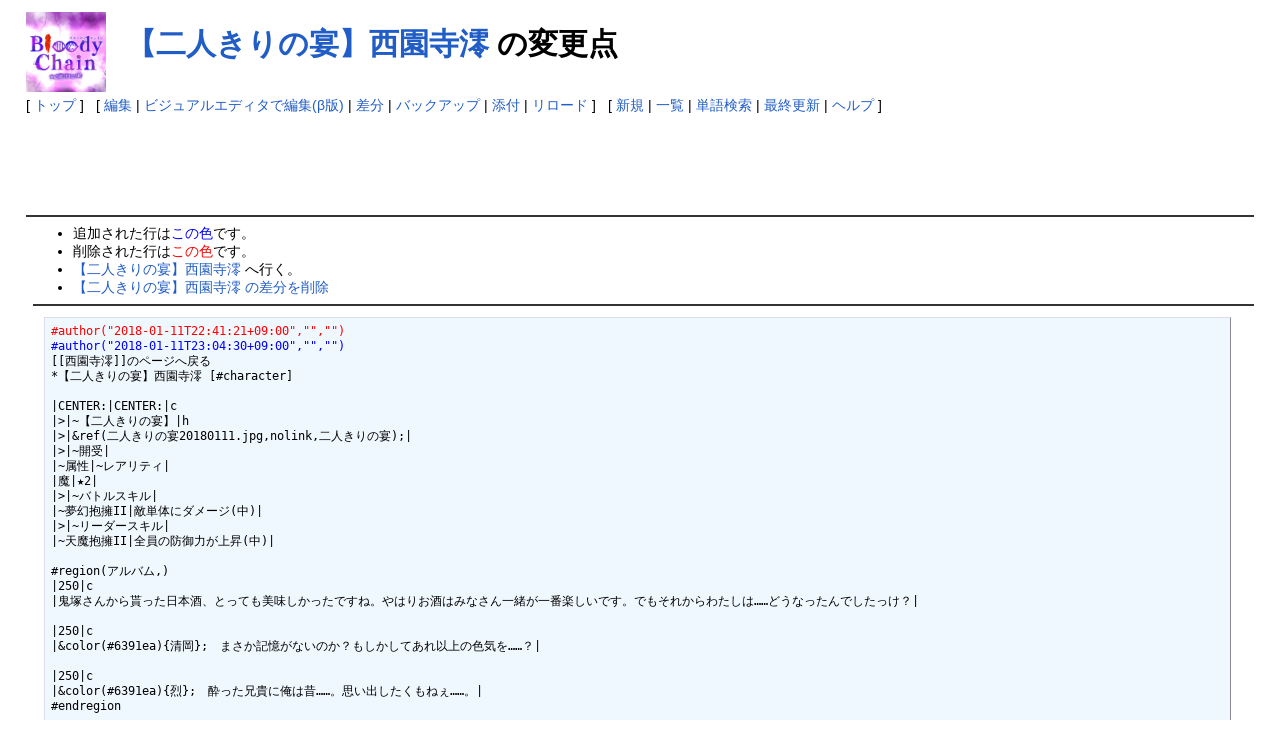

--- FILE ---
content_type: text/html; charset=UTF-8
request_url: https://wikiwiki7.com/bloodychain/index.php?cmd=diff&page=%E3%80%90%E4%BA%8C%E4%BA%BA%E3%81%8D%E3%82%8A%E3%81%AE%E5%AE%B4%E3%80%91%E8%A5%BF%E5%9C%92%E5%AF%BA%E6%BE%AA
body_size: 3679
content:
<?xml version="1.0" encoding="UTF-8" ?>
<!DOCTYPE html PUBLIC "-//W3C//DTD XHTML 1.1//EN" "http://www.w3.org/TR/xhtml11/DTD/xhtml11.dtd">
<html xmlns="http://www.w3.org/1999/xhtml" xml:lang="ja">
<head>
<script type="text/javascript" src="http://ajax.googleapis.com/ajax/libs/jquery/1.7.1/jquery.min.js"></script>
<script type="text/javascript" src="skin/scrolltopcontrol.js"></script>

 <meta http-equiv="content-type" content="application/xhtml+xml; charset=UTF-8" />
 <meta http-equiv="content-style-type" content="text/css" />
 <meta name="robots" content="NOINDEX,NOFOLLOW" />
 <title>【二人きりの宴】西園寺澪 の変更点 - Bloody Chain 攻略wiki:wikiwiki7</title>

 <link rel="SHORTCUT ICON" href="image/favicon.ico" />
 <link rel="stylesheet" type="text/css" media="screen" href="skin/pukiwiki.css.php?charset=Shift_JIS" charset="Shift_JIS" />
 <link rel="stylesheet" type="text/css" media="print"  href="skin/pukiwiki.css.php?charset=Shift_JIS&amp;media=print" charset="Shift_JIS" />
 <link rel="alternate" type="application/rss+xml" title="RSS" href="https://wikiwiki7.com:443/bloodychain/index.php?cmd=rss" />

<script src="https://ajax.googleapis.com/ajax/libs/jquery/3.2.1/jquery.min.js"></script>

<script src="./skin/application.js?ver=0.1"></script>

</head>
<body>

<div id="header">
 <a href="https://wikiwiki7.com:443/bloodychain/index.php?Bloody%20Chain%20%E6%94%BB%E7%95%A5wiki"><img id="logo" src="image/pukiwiki.png" width="80" height="80" alt="[Bloody Chain攻略wiki]" title="[Bloody Chain攻略wiki]" /></a>

 <h1 class="title"><a href="https://wikiwiki7.com:443/bloodychain/index.php?plugin=related&amp;page=%E3%80%90%E4%BA%8C%E4%BA%BA%E3%81%8D%E3%82%8A%E3%81%AE%E5%AE%B4%E3%80%91%E8%A5%BF%E5%9C%92%E5%AF%BA%E6%BE%AA">【二人きりの宴】西園寺澪</a>  の変更点</h1>

</div>

<div id="navigator">
 [ <a href="https://wikiwiki7.com:443/bloodychain/index.php?Bloody%20Chain%20%E6%94%BB%E7%95%A5wiki" >トップ</a> ] &nbsp;

 [
 	<a href="https://wikiwiki7.com:443/bloodychain/index.php?cmd=edit&amp;page=%E3%80%90%E4%BA%8C%E4%BA%BA%E3%81%8D%E3%82%8A%E3%81%AE%E5%AE%B4%E3%80%91%E8%A5%BF%E5%9C%92%E5%AF%BA%E6%BE%AA" >編集</a> |
	<a href="https://wikiwiki7.com:443/bloodychain/index.php?cmd=tinymceedit&amp;page=%E3%80%90%E4%BA%8C%E4%BA%BA%E3%81%8D%E3%82%8A%E3%81%AE%E5%AE%B4%E3%80%91%E8%A5%BF%E5%9C%92%E5%AF%BA%E6%BE%AA" >ビジュアルエディタで編集(β版)</a> |
	  <a href="https://wikiwiki7.com:443/bloodychain/index.php?cmd=diff&amp;page=%E3%80%90%E4%BA%8C%E4%BA%BA%E3%81%8D%E3%82%8A%E3%81%AE%E5%AE%B4%E3%80%91%E8%A5%BF%E5%9C%92%E5%AF%BA%E6%BE%AA" >差分</a> 	| <a href="https://wikiwiki7.com:443/bloodychain/index.php?cmd=backup&amp;page=%E3%80%90%E4%BA%8C%E4%BA%BA%E3%81%8D%E3%82%8A%E3%81%AE%E5%AE%B4%E3%80%91%E8%A5%BF%E5%9C%92%E5%AF%BA%E6%BE%AA" >バックアップ</a>  	| <a href="https://wikiwiki7.com:443/bloodychain/index.php?plugin=attach&amp;pcmd=upload&amp;page=%E3%80%90%E4%BA%8C%E4%BA%BA%E3%81%8D%E3%82%8A%E3%81%AE%E5%AE%B4%E3%80%91%E8%A5%BF%E5%9C%92%E5%AF%BA%E6%BE%AA" >添付</a>  | <a href="https://wikiwiki7.com:443/bloodychain/index.php?%E3%80%90%E4%BA%8C%E4%BA%BA%E3%81%8D%E3%82%8A%E3%81%AE%E5%AE%B4%E3%80%91%E8%A5%BF%E5%9C%92%E5%AF%BA%E6%BE%AA" >リロード</a> ] &nbsp;

 [
 	<a href="https://wikiwiki7.com:443/bloodychain/index.php?plugin=newpage&amp;refer=%E3%80%90%E4%BA%8C%E4%BA%BA%E3%81%8D%E3%82%8A%E3%81%AE%E5%AE%B4%E3%80%91%E8%A5%BF%E5%9C%92%E5%AF%BA%E6%BE%AA" >新規</a> |
    <a href="https://wikiwiki7.com:443/bloodychain/index.php?cmd=list" >一覧</a>  | <a href="https://wikiwiki7.com:443/bloodychain/index.php?cmd=search" >単語検索</a> | <a href="https://wikiwiki7.com:443/bloodychain/index.php?RecentChanges" >最終更新</a> | <a href="https://wikiwiki7.com:443/bloodychain/index.php?Help" >ヘルプ</a>   ]


<br/>

<script async src="//pagead2.googlesyndication.com/pagead/js/adsbygoogle.js"></script>
<!-- Bloodyビッグバナー -->
<ins class="adsbygoogle"
     style="display:inline-block;width:728px;height:90px"
     data-ad-client="ca-pub-6889686520276008"
     data-ad-slot="8981814244"></ins>
<script>
(adsbygoogle = window.adsbygoogle || []).push({});
</script>


</div>

<hr class="full_hr" />
<div id="body"><ul>
<li>追加された行は<span class="diff_added">この色</span>です。</li>
<li>削除された行は<span class="diff_removed">この色</span>です。</li>
 <li><a href="https://wikiwiki7.com:443/bloodychain/index.php?%E3%80%90%E4%BA%8C%E4%BA%BA%E3%81%8D%E3%82%8A%E3%81%AE%E5%AE%B4%E3%80%91%E8%A5%BF%E5%9C%92%E5%AF%BA%E6%BE%AA">【二人きりの宴】西園寺澪</a> へ行く。</li>
<li><a href="https://wikiwiki7.com:443/bloodychain/index.php?cmd=diff&amp;action=delete&amp;page=%E3%80%90%E4%BA%8C%E4%BA%BA%E3%81%8D%E3%82%8A%E3%81%AE%E5%AE%B4%E3%80%91%E8%A5%BF%E5%9C%92%E5%AF%BA%E6%BE%AA">【二人きりの宴】西園寺澪 の差分を削除</a></li>
</ul>
<hr class="full_hr" /><pre><span class="diff_removed">#author(&quot;2018-01-11T22:41:21+09:00&quot;,&quot;&quot;,&quot;&quot;)</span>
<span class="diff_added"  >#author(&quot;2018-01-11T23:04:30+09:00&quot;,&quot;&quot;,&quot;&quot;)</span>
[[西園寺澪]]のページへ戻る
*【二人きりの宴】西園寺澪 [#character]

|CENTER:|CENTER:|c
|&gt;|~【二人きりの宴】|h
|&gt;|&amp;ref(二人きりの宴20180111.jpg,nolink,二人きりの宴);|
|&gt;|~開受|
|~属性|~レアリティ|
|魔|★2|
|&gt;|~バトルスキル|
|~夢幻抱擁II|敵単体にダメージ(中)|
|&gt;|~リーダースキル|
|~天魔抱擁II|全員の防御力が上昇(中)|

#region(アルバム,)
|250|c
|鬼塚さんから貰った日本酒、とっても美味しかったですね。やはりお酒はみなさん一緒が一番楽しいです。でもそれからわたしは……どうなったんでしたっけ？|

|250|c
|&amp;color(#6391ea){清岡};　まさか記憶がないのか？もしかしてあれ以上の色気を……？|

|250|c
|&amp;color(#6391ea){烈};　酔った兄貴に俺は昔……。思い出したくもねぇ……。|
#endregion

#region(開受画像,)
|CENTER:|c
|~開受|h
<span class="diff_removed">|&amp;ref(二人きりの宴開攻.jpg,nolink,);|</span>
<span class="diff_added"  >|&amp;ref(二人きりの宴開受.jpg,nolink,);|</span>
#endregion


**ステータス [#status]
|&gt;|&gt;|&gt;|&gt;|CENTER:|c
|~レベル|~攻撃|~防御|~体力|~備考|
|1|39|89|138|強化なし|
|30|67|152|237|強化なし|
|&gt;|&gt;|&gt;|&gt;||
|50||||限界突破・強化最大&amp;br;開攻：攻撃+10、開受：防御+10|

----
*コメント欄 [#comment]
#pcomment(./コメント,20,reply)
</pre>
</div>



<hr class="full_hr" />
<!-- Toolbar -->
<div id="toolbar">
 <a href="https://wikiwiki7.com:443/bloodychain/index.php?Bloody%20Chain%20%E6%94%BB%E7%95%A5wiki"><img src="image/top.png" width="20" height="20" alt="トップ" title="トップ" /></a>
 &nbsp;
 	<a href="https://wikiwiki7.com:443/bloodychain/index.php?cmd=edit&amp;page=%E3%80%90%E4%BA%8C%E4%BA%BA%E3%81%8D%E3%82%8A%E3%81%AE%E5%AE%B4%E3%80%91%E8%A5%BF%E5%9C%92%E5%AF%BA%E6%BE%AA"><img src="image/edit.png" width="20" height="20" alt="編集" title="編集" /></a>	  <a href="https://wikiwiki7.com:443/bloodychain/index.php?cmd=diff&amp;page=%E3%80%90%E4%BA%8C%E4%BA%BA%E3%81%8D%E3%82%8A%E3%81%AE%E5%AE%B4%E3%80%91%E8%A5%BF%E5%9C%92%E5%AF%BA%E6%BE%AA"><img src="image/diff.png" width="20" height="20" alt="差分" title="差分" /></a>	<a href="https://wikiwiki7.com:443/bloodychain/index.php?cmd=backup&amp;page=%E3%80%90%E4%BA%8C%E4%BA%BA%E3%81%8D%E3%82%8A%E3%81%AE%E5%AE%B4%E3%80%91%E8%A5%BF%E5%9C%92%E5%AF%BA%E6%BE%AA"><img src="image/backup.png" width="20" height="20" alt="バックアップ" title="バックアップ" /></a>			<a href="https://wikiwiki7.com:443/bloodychain/index.php?plugin=attach&amp;pcmd=upload&amp;page=%E3%80%90%E4%BA%8C%E4%BA%BA%E3%81%8D%E3%82%8A%E3%81%AE%E5%AE%B4%E3%80%91%E8%A5%BF%E5%9C%92%E5%AF%BA%E6%BE%AA"><img src="image/file.png" width="20" height="20" alt="添付" title="添付" /></a>		<a href="https://wikiwiki7.com:443/bloodychain/index.php?plugin=template&amp;refer=%E3%80%90%E4%BA%8C%E4%BA%BA%E3%81%8D%E3%82%8A%E3%81%AE%E5%AE%B4%E3%80%91%E8%A5%BF%E5%9C%92%E5%AF%BA%E6%BE%AA"><img src="image/copy.png" width="20" height="20" alt="複製" title="複製" /></a>	<a href="https://wikiwiki7.com:443/bloodychain/index.php?plugin=rename&amp;refer=%E3%80%90%E4%BA%8C%E4%BA%BA%E3%81%8D%E3%82%8A%E3%81%AE%E5%AE%B4%E3%80%91%E8%A5%BF%E5%9C%92%E5%AF%BA%E6%BE%AA"><img src="image/rename.png" width="20" height="20" alt="名前変更" title="名前変更" /></a> <a href="https://wikiwiki7.com:443/bloodychain/index.php?%E3%80%90%E4%BA%8C%E4%BA%BA%E3%81%8D%E3%82%8A%E3%81%AE%E5%AE%B4%E3%80%91%E8%A5%BF%E5%9C%92%E5%AF%BA%E6%BE%AA"><img src="image/reload.png" width="20" height="20" alt="リロード" title="リロード" /></a> &nbsp;
	<a href="https://wikiwiki7.com:443/bloodychain/index.php?plugin=newpage&amp;refer=%E3%80%90%E4%BA%8C%E4%BA%BA%E3%81%8D%E3%82%8A%E3%81%AE%E5%AE%B4%E3%80%91%E8%A5%BF%E5%9C%92%E5%AF%BA%E6%BE%AA"><img src="image/new.png" width="20" height="20" alt="新規" title="新規" /></a> <a href="https://wikiwiki7.com:443/bloodychain/index.php?cmd=list"><img src="image/list.png" width="20" height="20" alt="一覧" title="一覧" /></a> <a href="https://wikiwiki7.com:443/bloodychain/index.php?cmd=search"><img src="image/search.png" width="20" height="20" alt="単語検索" title="単語検索" /></a> <a href="https://wikiwiki7.com:443/bloodychain/index.php?RecentChanges"><img src="image/recentchanges.png" width="20" height="20" alt="最終更新" title="最終更新" /></a> &nbsp; <a href="https://wikiwiki7.com:443/bloodychain/index.php?Help"><img src="image/help.png" width="20" height="20" alt="ヘルプ" title="ヘルプ" /></a> &nbsp; <a href="https://wikiwiki7.com:443/bloodychain/index.php?cmd=rss&amp;ver=1.0"><img src="image/rss.png" width="36" height="14" alt="最終更新のRSS" title="最終更新のRSS" /></a></div>



<div id="footer">
<a href="chgsp.php?rd=http://wikiwiki7.com/bloodychain/index.php?cmd=diff&page=%E3%80%90%E4%BA%8C%E4%BA%BA%E3%81%8D%E3%82%8A%E3%81%AE%E5%AE%B4%E3%80%91%E8%A5%BF%E5%9C%92%E5%AF%BA%E6%BE%AA" >スマホ版を表示</a><p />
 Site admin: <a href="http://wikiwiki7.com/">wikiwiki7攻略wiki</a><p />
攻略wiki一覧:<a href=http://tsuihousenkyo.wikiwiki7.com/>追放選挙 攻略wiki</a>|
<a href=http://horizonzerodawnwiki.net/>HorizonZeroDawn 攻略wiki</a>|
<a href=http://shiin.wikiwiki7.com/>死印 攻略wiki</a>|
<a href=http://knst.wikiwiki7.com/>巨影都市 攻略wiki</a>|
<a href=http://impactwinter.wikiwiki7.com/>Impact winter攻略wiki</a>|
<a href=http://asmr.wikiwiki7.net/>ASMR まとめwiki</a>|
<a href=http://tangledeep.wikiwiki7.com/>Tangledeep　攻略wiki</a>|
<a href=http://kingdomsandcastles.wikiwiki7.com/>Kingdoms and Castles　攻略wiki</a>|
<a href=http://planetcoaster.wikiwiki7.com/>Planet Coaster 攻略wiki</a>|
<a href=http://weapon-shop-fantasy.wikiwiki7.com/>WeaponShopFantasy 攻略wiki</a>|
<a href=http://wikiwiki7.com/rebless/>リブレス 攻略wiki</a>|
<a href=http://wikiwiki7.com/ReLegend/>Re：Legend 攻略wiki</a>|
<a href=http://wikiwiki7.com/TheEscapists2/>The Escapists 2 攻略wiki</a>|
<a href=http://wikiwiki7.com/UNITIA/>ユニティア UNITIA 攻略wiki</a>|
<a href=http://wikiwiki7.com/FightofGods/>Fight of Gods攻略wiki</a>|
<a href=http://wikiwiki7.com/imys/>あいミス あいりすミスティリア 攻略wiki</a>|
<a href=http://wikiwiki7.com/circlet_princess/>サークレットプリンセス サープリ 攻略wiki</a>|
<a href=http://wikiwiki7.com/ISAB/>IS・アキブレ 攻略wiki</a>|
<a href=http://wikiwiki7.com/pawapuro2018/>パワプロ2018 攻略wiki</a>|
<a href=http://killdoya.wikiwiki7.com>キルドヤ攻略wiki</a>|
<a href=http://wikiwiki7.com/Jurassic_World_Evolution/>ジュラシックワールド エボリューション 攻略wiki</a>|
<a href=http://wikiwiki7.com/The_Good_Life/>The Good Life 攻略wiki</a>|
<a href=http://wikiwiki7.com/Idol_Manager/>Idol Manager 攻略wiki</a>|
<a href=http://shenmue3.wikiwiki7.com/>シェンムー3攻略wiki</a><p />
 <strong>PukiWiki 1.5.1</strong> &copy; 2001-2016 <a href="http://pukiwiki.osdn.jp/">PukiWiki Development Team</a>.
 Powered by PHP 7.0.33. HTML convert time: 0.003 sec.
</div>

</body>
</html>


--- FILE ---
content_type: text/html; charset=utf-8
request_url: https://www.google.com/recaptcha/api2/aframe
body_size: 268
content:
<!DOCTYPE HTML><html><head><meta http-equiv="content-type" content="text/html; charset=UTF-8"></head><body><script nonce="bNH6Gv8cMgA9J0-03SZqZQ">/** Anti-fraud and anti-abuse applications only. See google.com/recaptcha */ try{var clients={'sodar':'https://pagead2.googlesyndication.com/pagead/sodar?'};window.addEventListener("message",function(a){try{if(a.source===window.parent){var b=JSON.parse(a.data);var c=clients[b['id']];if(c){var d=document.createElement('img');d.src=c+b['params']+'&rc='+(localStorage.getItem("rc::a")?sessionStorage.getItem("rc::b"):"");window.document.body.appendChild(d);sessionStorage.setItem("rc::e",parseInt(sessionStorage.getItem("rc::e")||0)+1);localStorage.setItem("rc::h",'1768831009199');}}}catch(b){}});window.parent.postMessage("_grecaptcha_ready", "*");}catch(b){}</script></body></html>

--- FILE ---
content_type: application/javascript
request_url: https://wikiwiki7.com/bloodychain/skin/application.js?ver=0.1
body_size: 455
content:
(function() {
  $(function() {
    var $textarea = $(".edit_form form textarea[name='msg']");
    $(".quick-toolbar button").click(function() {
      var pos_s = $textarea.get(0).selectionStart,
          pos_e = $textarea.get(0).selectionEnd,
          value = $textarea.val();
      ;

      var text = $textarea.val().substring(pos_s, pos_e);
      var data_text = $(this).attr("data-text").replace(/@text@/g, text);

      if (data_text.indexOf("@func") == 0) {
        var func_name = data_text.substring("@func:".length);
        data_text = eval(func_name);
        if (!data_text) {
          return;
        }
      }

      data_text = data_text.replace(/^ +/, "").replace(/ +$/, "");
      var _value = "";
      _value += value.substring(0, pos_s);
      _value += data_text;
      _value += value.substring(pos_e);
      $textarea.val(_value);
    });

    function insert_contents(text) {
      var value = $textarea.val();
      if (value.indexOf("#contents") < 0) {
        $textarea.val("#contents\n\n" + value);
      }
      return null;
    }

    function create_list(text, sign) {
      var lines = text.split("\n"), value = "";
      lines.forEach(function(val, index) {
        value += sign + " " + val + "\n";
      });
      return value;
    }

    function create_link_list(text, sign) {
      var lines = text.split("\n"), value = "";
      lines.forEach(function(val, index) {
        value += sign + " [[" + val + "]]\n";
      });
      return value;
    }
  });
})();
